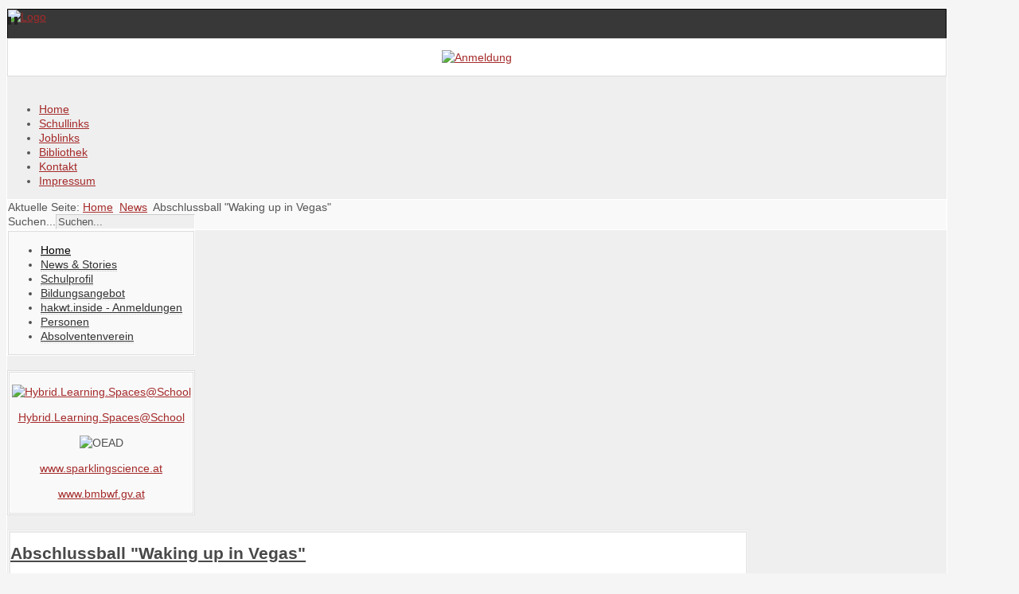

--- FILE ---
content_type: text/html; charset=utf-8
request_url: https://www.hakwt.at/index.php/absolventen/114-1950-1960
body_size: 17009
content:
<?xml version="1.0" encoding="utf-8"?><!DOCTYPE html PUBLIC "-//W3C//DTD XHTML 1.0 Transitional//EN" "http://www.w3.org/TR/xhtml1/DTD/xhtml1-transitional.dtd">
<html xmlns="http://www.w3.org/1999/xhtml" xml:lang="de-de" lang="de-de" >
<head>
	<meta name="designer" content="Juergen Koller - http://www.lernvid.com" />
<meta name="licence" content="Creative Commons 3.0" />
<link href="/templates/allrounder-j1.6/favicon.ico" rel="shortcut icon" type="image/x-icon" />


<!--- ADD CSS Files -->



	<link href="/templates/allrounder-j1.6/css/template.css" rel="stylesheet" type="text/css" media="all" />
	<link href="/templates/allrounder-j1.6/css/joomla.css" rel="stylesheet" type="text/css" media="all" />
	<link href="/templates/allrounder-j1.6/css/colors.css" rel="stylesheet" type="text/css" media="all" />
	<link href="/templates/allrounder-j1.6/css/lvdropdown.css" rel="stylesheet" type="text/css" media="all" />
	<link href="/templates/allrounder-j1.6/css/typo.css" rel="stylesheet" type="text/css" media="all" />
	<link href="/templates/allrounder-j1.6/css/modules.css" rel="stylesheet" type="text/css" media="all" />
	
<!--- Older Browser CSS -->
<!--[if IE 7]>
	<link href="/templates/allrounder-j1.6/css/ie7.css" rel="stylesheet" type="text/css" media="all" />
<![endif]-->
<!--[if lt IE 7]>
	<link href="/templates/allrounder-j1.6/css/ie5x6x.css" rel="stylesheet" type="text/css" media="all" />
<![endif]-->


<!--- ADD JavaScript Files -->

	<script type="text/javascript" src="/templates/allrounder-j1.6/js/jquery-1.6.2.min.js"></script>
	<script type="text/javascript">
		var jq = jQuery.noConflict();
	</script>
	<script type="text/javascript" src="/templates/allrounder-j1.6/js/lv-dropdown.js"></script>
	<script type="text/javascript" src="/templates/allrounder-j1.6/js/jq.easy-tooltip.min.js"></script>
	<script type="text/javascript" src="/templates/allrounder-j1.6/js/jq.easy-caption.min.js"></script>
	<script type="text/javascript" src="/templates/allrounder-j1.6/js/jq.corner.packed.js"></script>
	<script type="text/javascript" src="/templates/allrounder-j1.6/js/reflection.js"></script>
	<script type="text/javascript" src="/templates/allrounder-j1.6/js/effects.js"></script>


<!-- Layout parameters -->
	<style type="text/css">

	/* Template layout parameters */
	

	#wrapper {
		margin-top:10px;
	}
	#foot_container {
		margin-bottom:0px;
	}
	#topmenu ul.menu, #topmenu ul.menu li a, #topmenu ul.menu li span.separator {
		background-image: url('/templates/allrounder-j1.6/images/dropdown-smooth.png');
	}
	
</style>
<!-- Define fonts -->
	<style type="text/css">

	/* Template fonts */
	
	body {
		font-size:14px;

					font-family:Arial, Helvetica, Sans-Serif;
						line-height:1.3em;
	}

</style>
<!-- ADD own template colors -->
	<style type="text/css">

	/* Template colors */

	body {
		background-color: #F5F5F5;
		color: #555555;
	}
	span#copy a {
		color: #555555;
	}
	a, a:link, a:visited, a:active, a:focus {
		color: #A52A2A;
	}

	#wrapper, #foot_container {
		background-color: #EFEFEF;
		border: 1px solid #FFFFFF;
	}

	
	#header {
		background-color: #383838;
		border-top:1px solid #000000;
		border-left:1px solid #000000;	
		border-right:1px solid #000000;	
	}
	.heckl, .heckr {  
		border-top: 10px solid #222222;
	}

	#footer {
		background-color: #222222;
		border:1px solid #444444;
		border-bottom:2px solid #444444;
	}
	.feckl, .feckr {  
		border-bottom: 10px solid #222222;
	}
	#footer a#gotop {
		color: #FFFFFF;
	}
	#footermodule1234, #footermodule1234 a, #footermodule1234 ul.menu, #footermodule5, #footermodule5 a {
		color: #5B6C71;
	}
	#subfoot {
		background-color: #313131;
		border-top:1px solid #FFFFFF;
		border-bottom:1px solid #222222;
	}
	.copytext {
		color: #5B6C71;
	}

	#maincontent {
		background-color: #F9F9F9;
		border: 3px double #E9E9E9;
	}
	
	.item-page, .item, .leading-0, .leading-1, .leading-2, .leading-3, .leading-4, .leading-5 {
		background-color:#FFFFFF;
		border: 1px solid #E9E9E9;
	}

	.contentheading, .contentheading a {
		color: #484848 !important;
	}
	div.item-separator {
		border-bottom:3px double #EEEEEE !important;
	}

	#wrapper #leftcol h3.moduleh3, #wrapper #rightcol h3.moduleh3	 {
		background-color: #383838;
		border-top:	1px solid #555555;
		color: #DDDDDD;
	}
	#wrapper #leftcol h3.moduleh3	 {
		border-left: 1px solid #999999;
		border-right: 1px solid #555555;
	}
	#wrapper #rightcol h3.moduleh3	 {
		border-right: 1px solid #999999;
		border-left: 1px solid #555555;
	}
	.h3eckl, .h3eckr {  
		border-top: 10px solid #222222;
	}

	#leftcol .module div.lvround-inner, #leftcol .module_menu div.lvround-inner, #leftcol .module_text div.lvround-inner, 
	#rightcol .module div.lvround-inner, #rightcol .module_menu div.lvround-inner, #rightcol .module_text div.lvround-inner {
		background-color: #F9F9F9;
		border: 1px solid #DDDDDD;
		color: #505050;
	}
	#subhead {
		background-color: #F9F9F9;
		border: 1px solid #FFFFFF;
	}
	.breadcrumbs, .breadcrumbs span {
		color: #555555;
	}
	#leftcol .module div div, #leftcol .module_menu div div, #leftcol .module_text div div, 
	#rightcol .module div div, #rightcol .module_menu div div, #rightcol .module_text div div {
		border: 1px solid #FFFFFF;
	}

	/**** Global Modules ****/

	div.module {
		color:#505050;
		background-color:#FFFFFF;
		border:1px solid #DDDDDD;
	}
	div.module h3.moduleh3 {
		background-color:#EFEFEF;
		border:1px solid #DDDDDD;
	}


	.input, .inputbox {
		color: #555555;
		background-color: #EFEFEF;
		border-top: 1px solid #CCCCCC;
		border-left: 1px solid #CCCCCC;
		border-right: 1px solid #FFFFFF;
		border-bottom: 1px solid #FFFFFF;
	}
	.input:hover, .inputbox:hover {
		color: #555555;
		background-color: #F9F9F9;
	}

	input.button, button.button, button.validate, .pagenav, ul.pagenav li a {
		color: #555;
		background-color: #efefef;
		color: #555555;
		background-color: #EFEFEF;
		border-top: 1px solid #CCCCCC;
		border-left: 1px solid #CCCCCC;
		border-right: 1px solid #FFFFFF;
		border-bottom: 1px solid #FFFFFF;
	}
	input.button:hover, button.button:hover, button.validate:hover, .pagenav, ul.pagenav li a:hover {
		color: #000000;
		background-color: #FFFFFF;
	}

	/**** Mainmenu with suffix: _menu ****/
	
	.module_menu ul.menu li a, .module_menu ul.menu li span.separator {
		color: #333333;
		border-bottom:1px dotted #CCCCCC;
	}
	.module_menu ul.menu li a:hover, .module_menu ul.menu li a:active, .module_menu ul.menu li a:focus {
		color: #000000!important;
	}
	.module_menu ul.menu li.current a {
		color: #000000;
	}
	.module_menu ul.menu li.current ul li a {
		color: #000000;
	}

	/**** Default Tooltips ****/

	.easy-tooltip-default {
		border: 1px solid #A6A7AB; 
		background-color: #F2F3F5; 
		color: #800000;
	}


</style>
<!-- ADD own dropdown-menu colors -->





<!-- math the width of the 3 columns -->
<style type="text/css">
	#leftcol {width: 20%;}
	#rightcol {width: 20%;}
	#content_outmiddle {width: 58%;}
	#content_outright {width: 79%;}
	#content_outleft {width: 79%;}
</style>	  <base href="https://www.hakwt.at/index.php/absolventen/114-1950-1960" />
  <meta http-equiv="content-type" content="text/html; charset=utf-8" />
  <meta name="robots" content="index, follow" />
  <meta name="keywords" content="BHAK Waidhofen/Thaya, HAK, Waidhofen,Waidhofen an der Thaya, IT, Controlling, Internationale Wirtschaft,  Klassenphotos, Bundeshandelsschule, Handelsschule, HAS, Bundeshandelsakademie" />
  <meta name="rights" content="BHAK und BHAS Waidhofen an der Thaya
OStR Mag. Reinhard Preißl" />
  <meta name="author" content="Mag. Reinhard Preißl" />
  <meta name="description" content="Handelsakademie und Handelsschule Waidhofen/Thaya. Informationen über das Ausbildungsangebot für Schüler und Eltern. Weiters die Direktion, Lehrer, Klassen, ..." />
  <meta name="generator" content="Joomla! 1.7 - Open Source Content Management" />
  <title>Abschlussball &quot;Waking up in Vegas&quot;</title>
  <link href="/templates/allrounder-j1.6/favicon.ico" rel="shortcut icon" type="image/vnd.microsoft.icon" />
  <link href="https://www.hakwt.at/index.php/component/search/?Itemid=435&amp;id=114&amp;format=opensearch" rel="search" title="Suchen BHAK und BHAS Waidhofen an der Thaya" type="application/opensearchdescription+xml" />
  <script src="/media/system/js/core.js" type="text/javascript"></script>
  <script src="/media/system/js/mootools-core.js" type="text/javascript"></script>
  <script src="/media/system/js/caption.js" type="text/javascript"></script>
  <script type="text/javascript">

			function c2d3d3450e(address) {
				document.location.href = 'mail'+'to:'+address;
			}
			
  </script>
 
</head>
<body>
			<div id="wrapper" style="max-width:1180px;">
							
		
			<div id="header_container">
				
				<div id="header">
								
								
					<div id="logo">
																
							<a class="medialogo" href="http://www.wirtschaft.ac" target="_blank"><img alt="Logo" src="/images/banners/logo-transpartent5.png"/></a>
																							</div>	
								
					<span class="heckl">&nbsp;</span>
					<span class="heckr">&nbsp;</span>
				</div>
						
				
		
	<div id="afterhead6out">
					<div id="afterhead6">
	           	<div class="module-outer">
		<div class="module">
			<div>
				<div>
					<div class="lvround-inner">
												<div class="newsflash">
	


<div align="center">
<p><a href="/index.php/hakwtinside/82-anmeldung"><img src="/images/stories/artikel_bilder/2026/2026_banner_anmeldung_schnuppern_900.jpg" border="0" alt="Anmeldung" title="Anmeldung" /></a></p>
</div>
</div>
						<div class="clr"></div>
					</div>
				</div>
			</div>
		</div>
		<div class="clr"></div>
		<span class="shadow-left">&nbsp;</span>
		<span class="shadow-right">&nbsp;</span>
	</div>
	
			</div>
					
	</div>					
								<div id="topmenu_container">
					<div id="topmenu">
			             
<ul class="menu">
<li class="item-464 active"><a href="/" >Home</a></li><li class="item-465"><a href="/index.php/schullinks" >Schullinks</a></li><li class="item-503"><a href="/index.php/joblinks" >Joblinks</a></li><li class="item-521"><a href="/index.php/bibliothek-neu" >Bibliothek</a></li><li class="item-466"><a href="/index.php/kontakte" >Kontakt</a></li><li class="item-470"><a href="/index.php/impressum" >Impressum</a></li></ul>

					</div>
					<div class="clr"></div>
				</div>
								</div>
					<div id="subhead">
					            	
<div class="breadcrumbs">
<span class="showHere">Aktuelle Seite: </span><a href="/" class="pathway">Home</a> <img src="/media/system/images/arrow.png" alt=""  /> <a href="/index.php/news-a-stories" class="pathway">News</a> <img src="/media/system/images/arrow.png" alt=""  /> <span>Abschlussball &quot;Waking up in Vegas&quot;</span></div>

													<div id="search">
			             <form action="/" method="post">
	<div class="search">
		<label for="mod-search-searchword">Suchen...</label><input name="searchword" id="mod-search-searchword" maxlength="20"  class="inputbox" type="text" size="20" value="Suchen..."  onblur="if (this.value=='') this.value='Suchen...';" onfocus="if (this.value=='Suchen...') this.value='';" />	<input type="hidden" name="task" value="search" />
	<input type="hidden" name="option" value="com_search" />
	<input type="hidden" name="Itemid" value="435" />
	</div>
</form>

					</div>
							</div>
				<div id="container">
							
		
							<div id="leftcol">
		             	<div class="module-outer_menu">
				<div class="module_menu">
			<div>
				<div>
					<div class="lvround-inner">
						
<ul class="menu">
<li class="item-435 current active"><a href="/" >Home</a></li><li class="item-467"><a href="/index.php/news-a-stories" >News &amp; Stories</a></li><li class="item-502"><a href="/index.php/schulprofil" >Schulprofil</a></li><li class="item-469"><a href="/index.php/bildungsangebot" >Bildungsangebot</a></li><li class="item-468"><a href="/index.php/hakwtinside" >hakwt.inside - Anmeldungen</a></li><li class="item-498"><a href="/index.php/personen" >Personen</a></li><li class="item-523"><a href="/index.php/absolventenverein" >Absolventenverein</a></li></ul>
					</div>
				</div>
			</div>
		</div>
		<div class="clr"></div>
		<span class="shadow-left">&nbsp;</span>
		<span class="shadow-right">&nbsp;</span>
	</div>
		<div class="module-outer">
				<div class="module">
			<div>
				<div>
					<div class="lvround-inner">
						

<div class="custom"  >
	<p align="center"><a href="/images/stories/artikel_bilder/2025/sparkling_science_900_neu_06_2025.jpg" target="_blank"> <img class="null" src="/images/banners/logo_hybrid-learning_200.png" border="0" alt="Hybrid.Learning.Spaces@School" title="Hybrid.Learning.Spaces@School" width="180" /></a></p>
<p align="center"><a href="https://www.donau-uni.ac.at/dwb/hls" target="_blank">Hybrid.Learning.Spaces@School</a></p>
<p align="center"><img class="null" src="/images/banners/oead_200_neu.png" border="0" alt="OEAD" title="OEAD" width="180" /></p>
<p align="center"><a href="https://www.sparklingscience.at" target="_blank">www.sparklingscience.at</a></p>
<p align="center"><a href="https://www.bmbwf.gv.at" target="_blank">www.bmbwf.gv.at</a></p></div>
					</div>
				</div>
			</div>
		</div>
		<div class="clr"></div>
		<span class="shadow-left">&nbsp;</span>
		<span class="shadow-right">&nbsp;</span>
	</div>
	
				</div>
					
		    <div id="content_outleft">
					
		
				<div id="maincontent">
					
<div id="system-message-container">
</div>						
					<div class="item-page">
		<h2 class="contentheading">
								<a href="/index.php/news-a-stories/114-abschlussball-qwaking-up-in-vegasq">
						Abschlussball &quot;Waking up in Vegas&quot;</a>
						</h2>



	
	

							
		
	
	
<p>Am 24. September ging der diesjährige Abschlussball unter dem Motto „Waking up in Vegas“ über die Bühne. Um Mitternacht konnten die Ballgäste eine spektakuläre Nacht in Las Vegas miterleben – es wurde geheiratet, gezockt, getanzt, Geld gewonnen und auch wieder verloren. In der Hölle sorgte DJ Weixi für gute Stimmung, während auf dem Tanzparkett die Crazy Teachers die Gäste unterhielten.</p>
<div align="center"><img src="/images/stories/artikel_bilder/2011/2011_Ball01.jpg" border="0" alt="Abschlussball 2011" title="Abschlussball 2011" /> <img src="/images/stories/artikel_bilder/2011/2011_Ball02.jpg" border="0" alt="Abschlussball 2011" title="Abschlussball 2011" /> <img src="/images/stories/artikel_bilder/2011/2011_Ball03.jpg" border="0" alt="Abschlussball 2011" title="Abschlussball 2011" /> <img src="/images/stories/artikel_bilder/2011/2011_Ball04.jpg" border="0" alt="Abschlussball 2011" title="Abschlussball 2011" /> <img src="/images/stories/artikel_bilder/2011/2011_Ball05.jpg" border="0" alt="Abschlussball 2011" title="Abschlussball 2011" /> <img src="/images/stories/artikel_bilder/2011/2011_Ball06.jpg" border="0" alt="Abschlussball 2011" title="Abschlussball 2011" /></div>
	</div>
				</div>
				<div class="clr"></div>
				<span class="shadow-left">&nbsp;</span>
				<span class="shadow-right">&nbsp;</span>
					
		
			</div>
				
			<div class="clr"></div>
		</div>
			
		
		
		<div class="clr"></div>
	</div>
			<div id="foot_container" style="max-width:1180px;">
					
		
		
							
	
			
			<div id="subfoot">
								
					<div class="copytext">&copy; BHAK und BHAS Waidhofen an der Thaya</div>
							</div>
					
	
		<div class="clr"></div>
			
			<div id="footer">
				<div class="footer-inner">
					<span class="feckl">&nbsp;</span>
					<span class="feckr">&nbsp;</span>
					<div id="scroll_up"> <a href="#" class="lv-tooltip" id="gotop" title="Scroll to top">&uarr;&uarr;&uarr;</a></div>
						<div id="footermodule1234">
					<div id="footermodule1">
	           		<div class="moduletable">
					<h3>Unsere Partner:</h3>
					<div class="bannergroup">

	<div class="banneritem">
																																														<img
						src="https://www.hakwt.at/images/banners/logo_wspk.png"
						alt="Waldviertler Sparkasse"
																	/>
											<div class="clr"></div>
	</div>

</div>
		</div>
	
			</div>
					
					
					
					<div id="footermodule4">
	           		<div class="moduletable">
					<h3>Wer ist online</h3>
					
			<p>Aktuell sind 22&#160;Gäste und keine Mitglieder online</p>

		</div>
	
			</div>
					
	</div>
				
					
					</div>
				<div class="footer-bottom">
									
				  		<span id="date">Mittwoch, 28. Januar 2026</span>
								  		<span id="copy"><a href="http://www.lernvid.com" title="Joomla Templates" target="_blank">Template designed by LernVid.com</a></span>
				</div>
			</div>
					
		<div class="clr"></div>
	</div>	
		
</body>
</html>